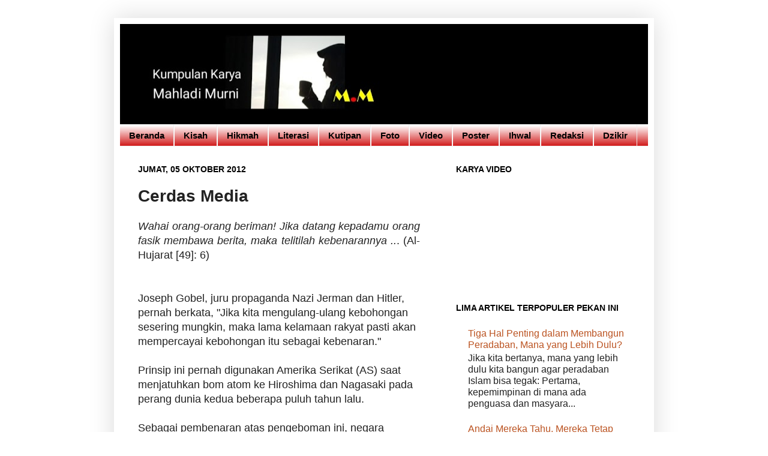

--- FILE ---
content_type: text/html; charset=UTF-8
request_url: https://www.mahladi.com/2012/10/cerdas-media_5222.html
body_size: 15793
content:
<!DOCTYPE html>
<html class='v2' dir='ltr' xmlns='http://www.w3.org/1999/xhtml' xmlns:b='http://www.google.com/2005/gml/b' xmlns:data='http://www.google.com/2005/gml/data' xmlns:expr='http://www.google.com/2005/gml/expr'>
<head>
<link href='https://www.blogger.com/static/v1/widgets/335934321-css_bundle_v2.css' rel='stylesheet' type='text/css'/>
<meta content='IE=EmulateIE7' http-equiv='X-UA-Compatible'/>
<meta content='width=1100' name='viewport'/>
<meta content='text/html; charset=UTF-8' http-equiv='Content-Type'/>
<meta content='blogger' name='generator'/>
<link href='https://www.mahladi.com/favicon.ico' rel='icon' type='image/x-icon'/>
<link href='https://www.mahladi.com/2012/10/cerdas-media_5222.html' rel='canonical'/>
<link rel="alternate" type="application/atom+xml" title="Mewarta dan Menulis - Atom" href="https://www.mahladi.com/feeds/posts/default" />
<link rel="alternate" type="application/rss+xml" title="Mewarta dan Menulis - RSS" href="https://www.mahladi.com/feeds/posts/default?alt=rss" />
<link rel="service.post" type="application/atom+xml" title="Mewarta dan Menulis - Atom" href="https://www.blogger.com/feeds/4205578242779080353/posts/default" />

<link rel="alternate" type="application/atom+xml" title="Mewarta dan Menulis - Atom" href="https://www.mahladi.com/feeds/3352098729896399981/comments/default" />
<!--Can't find substitution for tag [blog.ieCssRetrofitLinks]-->
<meta content='https://www.mahladi.com/2012/10/cerdas-media_5222.html' property='og:url'/>
<meta content='Cerdas Media' property='og:title'/>
<meta content='(Kumpulan karya Mahladi Murni)' property='og:description'/>
<link href='https://blogger.googleusercontent.com/img/b/R29vZ2xl/AVvXsEirPf8VC-QKgc1djbjzaflhwxx24u5VzxCVTAt1LioYFnga9_39TSnhGBavPx8xRf5m8jEVObCGJPcsop352t8UeKumRPsNHHhx8SczTbOolrIAu6LENTNndjSXhbuJ7oCMG0PSIVIuFa6n/s1600/pencil_ktc.gif' rel='shortcut icon'/>
<title>Mewarta dan Menulis: Cerdas Media</title>
<style type='text/css'>@font-face{font-family:'Yanone Kaffeesatz';font-style:normal;font-weight:400;font-display:swap;src:url(//fonts.gstatic.com/s/yanonekaffeesatz/v32/3y9I6aknfjLm_3lMKjiMgmUUYBs04aUXNxt9gW2LIfto9tWZemGKKHD0VTtItvI.woff2)format('woff2');unicode-range:U+0460-052F,U+1C80-1C8A,U+20B4,U+2DE0-2DFF,U+A640-A69F,U+FE2E-FE2F;}@font-face{font-family:'Yanone Kaffeesatz';font-style:normal;font-weight:400;font-display:swap;src:url(//fonts.gstatic.com/s/yanonekaffeesatz/v32/3y9I6aknfjLm_3lMKjiMgmUUYBs04aUXNxt9gW2LIfto9tWZc2GKKHD0VTtItvI.woff2)format('woff2');unicode-range:U+0301,U+0400-045F,U+0490-0491,U+04B0-04B1,U+2116;}@font-face{font-family:'Yanone Kaffeesatz';font-style:normal;font-weight:400;font-display:swap;src:url(//fonts.gstatic.com/s/yanonekaffeesatz/v32/3y9I6aknfjLm_3lMKjiMgmUUYBs04aUXNxt9gW2LIfto9tWZC2GKKHD0VTtItvI.woff2)format('woff2');unicode-range:U+0302-0303,U+0305,U+0307-0308,U+0310,U+0312,U+0315,U+031A,U+0326-0327,U+032C,U+032F-0330,U+0332-0333,U+0338,U+033A,U+0346,U+034D,U+0391-03A1,U+03A3-03A9,U+03B1-03C9,U+03D1,U+03D5-03D6,U+03F0-03F1,U+03F4-03F5,U+2016-2017,U+2034-2038,U+203C,U+2040,U+2043,U+2047,U+2050,U+2057,U+205F,U+2070-2071,U+2074-208E,U+2090-209C,U+20D0-20DC,U+20E1,U+20E5-20EF,U+2100-2112,U+2114-2115,U+2117-2121,U+2123-214F,U+2190,U+2192,U+2194-21AE,U+21B0-21E5,U+21F1-21F2,U+21F4-2211,U+2213-2214,U+2216-22FF,U+2308-230B,U+2310,U+2319,U+231C-2321,U+2336-237A,U+237C,U+2395,U+239B-23B7,U+23D0,U+23DC-23E1,U+2474-2475,U+25AF,U+25B3,U+25B7,U+25BD,U+25C1,U+25CA,U+25CC,U+25FB,U+266D-266F,U+27C0-27FF,U+2900-2AFF,U+2B0E-2B11,U+2B30-2B4C,U+2BFE,U+3030,U+FF5B,U+FF5D,U+1D400-1D7FF,U+1EE00-1EEFF;}@font-face{font-family:'Yanone Kaffeesatz';font-style:normal;font-weight:400;font-display:swap;src:url(//fonts.gstatic.com/s/yanonekaffeesatz/v32/3y9I6aknfjLm_3lMKjiMgmUUYBs04aUXNxt9gW2LIfto9tWZGWGKKHD0VTtItvI.woff2)format('woff2');unicode-range:U+0001-000C,U+000E-001F,U+007F-009F,U+20DD-20E0,U+20E2-20E4,U+2150-218F,U+2190,U+2192,U+2194-2199,U+21AF,U+21E6-21F0,U+21F3,U+2218-2219,U+2299,U+22C4-22C6,U+2300-243F,U+2440-244A,U+2460-24FF,U+25A0-27BF,U+2800-28FF,U+2921-2922,U+2981,U+29BF,U+29EB,U+2B00-2BFF,U+4DC0-4DFF,U+FFF9-FFFB,U+10140-1018E,U+10190-1019C,U+101A0,U+101D0-101FD,U+102E0-102FB,U+10E60-10E7E,U+1D2C0-1D2D3,U+1D2E0-1D37F,U+1F000-1F0FF,U+1F100-1F1AD,U+1F1E6-1F1FF,U+1F30D-1F30F,U+1F315,U+1F31C,U+1F31E,U+1F320-1F32C,U+1F336,U+1F378,U+1F37D,U+1F382,U+1F393-1F39F,U+1F3A7-1F3A8,U+1F3AC-1F3AF,U+1F3C2,U+1F3C4-1F3C6,U+1F3CA-1F3CE,U+1F3D4-1F3E0,U+1F3ED,U+1F3F1-1F3F3,U+1F3F5-1F3F7,U+1F408,U+1F415,U+1F41F,U+1F426,U+1F43F,U+1F441-1F442,U+1F444,U+1F446-1F449,U+1F44C-1F44E,U+1F453,U+1F46A,U+1F47D,U+1F4A3,U+1F4B0,U+1F4B3,U+1F4B9,U+1F4BB,U+1F4BF,U+1F4C8-1F4CB,U+1F4D6,U+1F4DA,U+1F4DF,U+1F4E3-1F4E6,U+1F4EA-1F4ED,U+1F4F7,U+1F4F9-1F4FB,U+1F4FD-1F4FE,U+1F503,U+1F507-1F50B,U+1F50D,U+1F512-1F513,U+1F53E-1F54A,U+1F54F-1F5FA,U+1F610,U+1F650-1F67F,U+1F687,U+1F68D,U+1F691,U+1F694,U+1F698,U+1F6AD,U+1F6B2,U+1F6B9-1F6BA,U+1F6BC,U+1F6C6-1F6CF,U+1F6D3-1F6D7,U+1F6E0-1F6EA,U+1F6F0-1F6F3,U+1F6F7-1F6FC,U+1F700-1F7FF,U+1F800-1F80B,U+1F810-1F847,U+1F850-1F859,U+1F860-1F887,U+1F890-1F8AD,U+1F8B0-1F8BB,U+1F8C0-1F8C1,U+1F900-1F90B,U+1F93B,U+1F946,U+1F984,U+1F996,U+1F9E9,U+1FA00-1FA6F,U+1FA70-1FA7C,U+1FA80-1FA89,U+1FA8F-1FAC6,U+1FACE-1FADC,U+1FADF-1FAE9,U+1FAF0-1FAF8,U+1FB00-1FBFF;}@font-face{font-family:'Yanone Kaffeesatz';font-style:normal;font-weight:400;font-display:swap;src:url(//fonts.gstatic.com/s/yanonekaffeesatz/v32/3y9I6aknfjLm_3lMKjiMgmUUYBs04aUXNxt9gW2LIfto9tWZeGGKKHD0VTtItvI.woff2)format('woff2');unicode-range:U+0102-0103,U+0110-0111,U+0128-0129,U+0168-0169,U+01A0-01A1,U+01AF-01B0,U+0300-0301,U+0303-0304,U+0308-0309,U+0323,U+0329,U+1EA0-1EF9,U+20AB;}@font-face{font-family:'Yanone Kaffeesatz';font-style:normal;font-weight:400;font-display:swap;src:url(//fonts.gstatic.com/s/yanonekaffeesatz/v32/3y9I6aknfjLm_3lMKjiMgmUUYBs04aUXNxt9gW2LIfto9tWZeWGKKHD0VTtItvI.woff2)format('woff2');unicode-range:U+0100-02BA,U+02BD-02C5,U+02C7-02CC,U+02CE-02D7,U+02DD-02FF,U+0304,U+0308,U+0329,U+1D00-1DBF,U+1E00-1E9F,U+1EF2-1EFF,U+2020,U+20A0-20AB,U+20AD-20C0,U+2113,U+2C60-2C7F,U+A720-A7FF;}@font-face{font-family:'Yanone Kaffeesatz';font-style:normal;font-weight:400;font-display:swap;src:url(//fonts.gstatic.com/s/yanonekaffeesatz/v32/3y9I6aknfjLm_3lMKjiMgmUUYBs04aUXNxt9gW2LIfto9tWZd2GKKHD0VTtI.woff2)format('woff2');unicode-range:U+0000-00FF,U+0131,U+0152-0153,U+02BB-02BC,U+02C6,U+02DA,U+02DC,U+0304,U+0308,U+0329,U+2000-206F,U+20AC,U+2122,U+2191,U+2193,U+2212,U+2215,U+FEFF,U+FFFD;}</style>
<style id='page-skin-1' type='text/css'><!--
/*
-----------------------------------------------
Blogger Template Style
Name:     Simple
Designer: Josh Peterson
URL:      www.noaesthetic.com
----------------------------------------------- */
#navbar-iframe {
display: none !important;
}
/* Variable definitions
====================
<Variable name="keycolor" description="Main Color" type="color" default="#66bbdd"/>
<Group description="Page Text" selector="body">
<Variable name="body.font" description="Font" type="font"
default="normal normal 12px Arial, Tahoma, Helvetica, FreeSans, sans-serif"/>
<Variable name="body.text.color" description="Text Color" type="color" default="#222222"/>
</Group>
<Group description="Backgrounds" selector=".body-fauxcolumns-outer">
<Variable name="body.background.color" description="Outer Background" type="color" default="#66bbdd"/>
<Variable name="content.background.color" description="Main Background" type="color" default="#ffffff"/>
<Variable name="header.background.color" description="Header Background" type="color" default="transparent"/>
</Group>
<Group description="Links" selector=".main-outer">
<Variable name="link.color" description="Link Color" type="color" default="#2288bb"/>
<Variable name="link.visited.color" description="Visited Color" type="color" default="#888888"/>
<Variable name="link.hover.color" description="Hover Color" type="color" default="#33aaff"/>
</Group>
<Group description="Blog Title" selector=".header h1">
<Variable name="header.font" description="Font" type="font"
default="normal normal 60px Arial, Tahoma, Helvetica, FreeSans, sans-serif"/>
<Variable name="header.text.color" description="Title Color" type="color" default="#3399bb" />
</Group>
<Group description="Blog Description" selector=".header .description">
<Variable name="description.text.color" description="Description Color" type="color"
default="#777777" />
</Group>
<Group description="Tabs Text" selector=".tabs-inner .widget li a">
<Variable name="tabs.font" description="Font" type="font"
default="normal normal 14px Arial, Tahoma, Helvetica, FreeSans, sans-serif"/>
<Variable name="tabs.text.color" description="Text Color" type="color" default="#999999"/>
<Variable name="tabs.selected.text.color" description="Selected Color" type="color" default="#000000"/>
</Group>
<Group description="Tabs Background" selector=".tabs-outer .PageList">
<Variable name="tabs.background.color" description="Background Color" type="color" default="#f5f5f5"/>
<Variable name="tabs.selected.background.color" description="Selected Color" type="color" default="#eeeeee"/>
</Group>
<Group description="Post Title" selector="h3.post-title, .comments h4">
<Variable name="post.title.font" description="Font" type="font"
default="normal normal 22px Arial, Tahoma, Helvetica, FreeSans, sans-serif"/>
</Group>
<Group description="Date Header" selector=".date-header">
<Variable name="date.header.color" description="Text Color" type="color"
default="#222222"/>
<Variable name="date.header.background.color" description="Background Color" type="color"
default="transparent"/>
</Group>
<Group description="Post Footer" selector=".post-footer">
<Variable name="post.footer.text.color" description="Text Color" type="color" default="#666666"/>
<Variable name="post.footer.background.color" description="Background Color" type="color"
default="#f9f9f9"/>
<Variable name="post.footer.border.color" description="Shadow Color" type="color" default="#eeeeee"/>
</Group>
<Group description="Gadgets" selector="h2">
<Variable name="widget.title.font" description="Title Font" type="font"
default="normal bold 11px Arial, Tahoma, Helvetica, FreeSans, sans-serif"/>
<Variable name="widget.title.text.color" description="Title Color" type="color" default="#000000"/>
<Variable name="widget.alternate.text.color" description="Alternate Color" type="color" default="#999999"/>
</Group>
<Group description="Images" selector=".main-inner">
<Variable name="image.background.color" description="Background Color" type="color" default="#ffffff"/>
<Variable name="image.border.color" description="Border Color" type="color" default="#eeeeee"/>
<Variable name="image.text.color" description="Caption Text Color" type="color" default="#222222"/>
</Group>
<Group description="Accents" selector=".content-inner">
<Variable name="body.rule.color" description="Separator Line Color" type="color" default="#eeeeee"/>
<Variable name="tabs.border.color" description="Tabs Border Color" type="color" default="#ffffff"/>
</Group>
<Variable name="body.background" description="Body Background" type="background"
color="#ffffff" default="$(color) none repeat scroll top left"/>
<Variable name="body.background.override" description="Body Background Override" type="string" default=""/>
<Variable name="body.background.gradient.cap" description="Body Gradient Cap" type="url"
default="url(http://www.blogblog.com/1kt/simple/gradients_light.png)"/>
<Variable name="body.background.gradient.tile" description="Body Gradient Tile" type="url"
default="url(http://www.blogblog.com/1kt/simple/body_gradient_tile_light.png)"/>
<Variable name="content.background.color.selector" description="Content Background Color Selector" type="string" default=".content-inner"/>
<Variable name="content.padding" description="Content Padding" type="length" default="10px"/>
<Variable name="content.padding.horizontal" description="Content Horizontal Padding" type="length" default="10px"/>
<Variable name="content.shadow.spread" description="Content Shadow Spread" type="length" default="40px"/>
<Variable name="content.shadow.spread.webkit" description="Content Shadow Spread (WebKit)" type="length" default="5px"/>
<Variable name="content.shadow.spread.ie" description="Content Shadow Spread (IE)" type="length" default="10px"/>
<Variable name="main.border.width" description="Main Border Width" type="length" default="0"/>
<Variable name="header.background.gradient" description="Header Gradient" type="url" default="none"/>
<Variable name="header.shadow.offset.left" description="Header Shadow Offset Left" type="length" default="-1px"/>
<Variable name="header.shadow.offset.top" description="Header Shadow Offset Top" type="length" default="-1px"/>
<Variable name="header.shadow.spread" description="Header Shadow Spread" type="length" default="1px"/>
<Variable name="header.padding" description="Header Padding" type="length" default="30px"/>
<Variable name="header.border.size" description="Header Border Size" type="length" default="1px"/>
<Variable name="header.bottom.border.size" description="Header Bottom Border Size" type="length" default="1px"/>
<Variable name="header.border.horizontalsize" description="Header Horizontal Border Size" type="length" default="0"/>
<Variable name="description.text.size" description="Description Text Size" type="string" default="140%"/>
<Variable name="tabs.margin.top" description="Tabs Margin Top" type="length" default="0" />
<Variable name="tabs.margin.side" description="Tabs Side Margin" type="length" default="30px" />
<Variable name="tabs.background.gradient" description="Tabs Background Gradient" type="url"
default="url(http://www.blogblog.com/1kt/simple/gradients_light.png)"/>
<Variable name="tabs.border.width" description="Tabs Border Width" type="length" default="1px"/>
<Variable name="tabs.bevel.border.width" description="Tabs Bevel Border Width" type="length" default="1px"/>
<Variable name="date.header.padding" description="Date Header Padding" type="string" default="inherit"/>
<Variable name="date.header.letterspacing" description="Date Header Letter Spacing" type="string" default="inherit"/>
<Variable name="date.header.margin" description="Date Header Margin" type="string" default="inherit"/>
<Variable name="post.margin.bottom" description="Post Bottom Margin" type="length" default="25px"/>
<Variable name="image.border.small.size" description="Image Border Small Size" type="length" default="2px"/>
<Variable name="image.border.large.size" description="Image Border Large Size" type="length" default="5px"/>
<Variable name="page.width.selector" description="Page Width Selector" type="string" default=".region-inner"/>
<Variable name="page.width" description="Page Width" type="string" default="auto"/>
<Variable name="main.section.margin" description="Main Section Margin" type="length" default="15px"/>
<Variable name="main.padding" description="Main Padding" type="length" default="15px"/>
<Variable name="main.padding.top" description="Main Padding Top" type="length" default="30px"/>
<Variable name="main.padding.bottom" description="Main Padding Bottom" type="length" default="30px"/>
<Variable name="paging.background"
color="#ffffff"
description="Background of blog paging area" type="background"
default="transparent none no-repeat scroll top center"/>
<Variable name="footer.bevel" description="Bevel border length of footer" type="length" default="0"/>
<Variable name="mobile.background.overlay" description="Mobile Background Overlay" type="string"
default="transparent none repeat scroll top left"/>
<Variable name="mobile.background.size" description="Mobile Background Size" type="string" default="auto"/>
<Variable name="startSide" description="Side where text starts in blog language" type="automatic" default="left"/>
<Variable name="endSide" description="Side where text ends in blog language" type="automatic" default="right"/>
*/
/* Content
----------------------------------------------- */
body {
font: normal normal 16px Arial, Tahoma, Helvetica, FreeSans, sans-serif;
color: #222222;
background: #ffffff url(//4.bp.blogspot.com/-fARXlRRh-YA/WLP0haU1UjI/AAAAAAAACIg/FC79kN5AO4MolGgd3eBoQhlh2Qc1Lzi0wCK4B/s0/Bacground%2B1.jpg) repeat scroll top left;
padding: 0 40px 40px 40px;
}
html body .region-inner {
min-width: 0;
max-width: 100%;
width: auto;
}
a:link {
text-decoration:none;
color: #bb5321;
}
a:visited {
text-decoration:none;
color: #888888;
}
a:hover {
text-decoration:underline;
color: #ff8632;
}
.body-fauxcolumn-outer .fauxcolumn-inner {
background: transparent none repeat scroll top left;
_background-image: none;
}
.body-fauxcolumn-outer .cap-top {
position: absolute;
z-index: 1;
height: 400px;
width: 100%;
background: #ffffff url(//4.bp.blogspot.com/-fARXlRRh-YA/WLP0haU1UjI/AAAAAAAACIg/FC79kN5AO4MolGgd3eBoQhlh2Qc1Lzi0wCK4B/s0/Bacground%2B1.jpg) repeat scroll top left;
}
.body-fauxcolumn-outer .cap-top .cap-left {
width: 100%;
background: transparent none repeat-x scroll top left;
_background-image: none;
}
.content-outer {
-moz-box-shadow: 0 0 40px rgba(0, 0, 0, .15);
-webkit-box-shadow: 0 0 5px rgba(0, 0, 0, .15);
-goog-ms-box-shadow: 0 0 10px #333333;
box-shadow: 0 0 40px rgba(0, 0, 0, .15);
margin-bottom: 1px;
}
.content-inner {
padding: 10px 10px;
}
.content-inner {
background-color: #ffffff;
}
/* Header
----------------------------------------------- */
.header-outer {
background: rgba(0, 0, 0, 0) none repeat-x scroll 0 -400px;
_background-image: none;
}
.Header h1 {
font: normal normal 8px Yanone Kaffeesatz;
color: #000000;
text-shadow: -1px -1px 1px rgba(0, 0, 0, .2);text-align: left;
}
.Header h1 a {
color: #000000;text-align: left;
}
.Header .description {
font-size: 140%;
color: #777777;text-align: left;
}
.header-inner .Header .titlewrapper {
padding: 22px 30px;
}
.header-inner .Header .descriptionwrapper {
padding: 0 30px;
}
/* Tabs
----------------------------------------------- */
.tabs-inner .section:first-child {
border-top: 1px solid #eeeeee;
}
.tabs-inner .section:first-child ul {
margin-top: -1px;
border-top: 1px solid #eeeeee;
border-left: 0 solid #eeeeee;
border-right: 0 solid #eeeeee;
}
.tabs-inner .widget ul {
background: #cc0000 url(//www.blogblog.com/1kt/simple/gradients_light.png) repeat-x scroll 0 -800px;
_background-image: none;
border-bottom: 1px solid #eeeeee;
margin-top: 0;
margin-left: -30px;
margin-right: -30px;
}
.tabs-inner .widget li a {
display: inline-block;
padding: .6em 1em;
font: normal bold 15px Arial, Tahoma, Helvetica, FreeSans, sans-serif;
color: #000000;
border-left: 1px solid #ffffff;
border-right: 1px solid #eeeeee;
}
.tabs-inner .widget li:first-child a {
border-left: none;
}
.tabs-inner .widget li.selected a, .tabs-inner .widget li a:hover {
color: #000000;
background-color: #eeeeee;
text-decoration: none;
}
/* Columns
----------------------------------------------- */
.main-outer {
border-top: 0 solid #ffffff;
}
.fauxcolumn-left-outer .fauxcolumn-inner {
border-right: 1px solid #ffffff;
}
.fauxcolumn-right-outer .fauxcolumn-inner {
border-left: 1px solid #ffffff;
}
/* Headings
----------------------------------------------- */
h2 {
margin: 0 0 1em 0;
font: normal bold 14px Arial, Tahoma, Helvetica, FreeSans, sans-serif;
color: #000000;
text-transform: uppercase;
}
/* Widgets
----------------------------------------------- */
.widget .zippy {
color: #999999;
text-shadow: 2px 2px 1px rgba(0, 0, 0, .1);
}
.widget .popular-posts ul {
list-style: none;
}
/* Posts
----------------------------------------------- */
.date-header span {
background-color: rgba(0, 0, 0, 0);
color: #000000;
padding: inherit;
letter-spacing: inherit;
margin: inherit;
}
.main-inner {
padding-top: 30px;
padding-bottom: 30px;
}
.main-inner .column-center-inner {
padding: 0 15px;
}
.main-inner .column-center-inner .section {
margin: 0 15px;
}
.post {
margin: 0 0 25px 0;
}
h3.post-title, .comments h4 {
font: normal bold 28px Arial, Tahoma, Helvetica, FreeSans, sans-serif;
margin: .75em 0 0;
}
.post-body {
font-size: 110%;
line-height: 1.4;
position: relative;
}
.post-body img, .post-body .tr-caption-container, .Profile img, .Image img,
.BlogList .item-thumbnail img {
padding: 2px;
background: #ffffff;
border: 1px solid #000000;
-moz-box-shadow: 1px 1px 5px rgba(0, 0, 0, .1);
-webkit-box-shadow: 1px 1px 5px rgba(0, 0, 0, .1);
box-shadow: 1px 1px 5px rgba(0, 0, 0, .1);
}
.post-body img, .post-body .tr-caption-container {
padding: 5px;
}
.post-body .tr-caption-container {
color: #000000;
}
.post-body .tr-caption-container img {
padding: 0;
background: transparent;
border: none;
-moz-box-shadow: 0 0 0 rgba(0, 0, 0, .1);
-webkit-box-shadow: 0 0 0 rgba(0, 0, 0, .1);
box-shadow: 0 0 0 rgba(0, 0, 0, .1);
}
.post-header {
margin: 0 0 1.5em;
line-height: 1.6;
font-size: 90%;
}
.post-footer {
margin: 20px -2px 0;
padding: 5px 10px;
color: #666666;
background-color: #f9f9f9;
border-bottom: 1px solid #eeeeee;
line-height: 1.6;
font-size: 90%;
}
#comments .comment-author {
padding-top: 1.5em;
border-top: 1px solid #ffffff;
background-position: 0 1.5em;
}
#comments .comment-author:first-child {
padding-top: 0;
border-top: none;
}
.avatar-image-container {
margin: .2em 0 0;
}
#comments .avatar-image-container img {
border: 1px solid #000000;
}
/* Accents
---------------------------------------------- */
.section-columns td.columns-cell {
border-left: 1px solid #ffffff;
}
.blog-pager {
background: transparent none no-repeat scroll top center;
}
.blog-pager-older-link, .home-link,
.blog-pager-newer-link {
background-color: #ffffff;
padding: 5px;
}
.footer-outer {
border-top: 0 dashed #bbbbbb;
}
/* Mobile
----------------------------------------------- */
body.mobile  {
background-size: auto;
}
.mobile .body-fauxcolumn-outer {
background: transparent none repeat scroll top left;
}
.mobile .body-fauxcolumn-outer .cap-top {
background-size: 100% auto;
}
.mobile .content-outer {
-webkit-box-shadow: 0 0 3px rgba(0, 0, 0, .15);
box-shadow: 0 0 3px rgba(0, 0, 0, .15);
padding: 0 40px;
}
body.mobile .AdSense {
margin: 0 -40px;
}
.mobile .tabs-inner .widget ul {
margin-left: 0;
margin-right: 0;
}
.mobile .post {
margin: 0;
}
.mobile .main-inner .column-center-inner .section {
margin: 0;
}
.mobile .date-header span {
padding: 0.1em 10px;
margin: 0 -10px;
}
.mobile h3.post-title {
margin: 0;
}
.mobile .blog-pager {
background: transparent none no-repeat scroll top center;
}
.mobile .footer-outer {
border-top: none;
}
.mobile .main-inner, .mobile .footer-inner {
background-color: #ffffff;
}
.mobile-index-contents {
color: #222222;
}
.mobile-link-button {
background-color: #bb5321;
}
.mobile-link-button a:link, .mobile-link-button a:visited {
color: #ffffff;
}
.mobile .tabs-inner .section:first-child {
border-top: none;
}
.mobile .tabs-inner .PageList .widget-content {
background-color: #eeeeee;
color: #000000;
border-top: 1px solid #eeeeee;
border-bottom: 1px solid #eeeeee;
}
.mobile .tabs-inner .PageList .widget-content .pagelist-arrow {
border-left: 1px solid #eeeeee;
}

--></style>
<style id='template-skin-1' type='text/css'><!--
body {
min-width: 900px;
}
.content-outer, .content-fauxcolumn-outer, .region-inner {
min-width: 900px;
max-width: 900px;
_width: 900px;
}
.main-inner .columns {
padding-left: 0px;
padding-right: 350px;
}
.main-inner .fauxcolumn-center-outer {
left: 0px;
right: 350px;
/* IE6 does not respect left and right together */
_width: expression(this.parentNode.offsetWidth -
parseInt("0px") -
parseInt("350px") + 'px');
}
.main-inner .fauxcolumn-left-outer {
width: 0px;
}
.main-inner .fauxcolumn-right-outer {
width: 350px;
}
.main-inner .column-left-outer {
width: 0px;
right: 100%;
margin-left: -0px;
}
.main-inner .column-right-outer {
width: 350px;
margin-right: -350px;
}
#layout {
min-width: 0;
}
#layout .content-outer {
min-width: 0;
width: 800px;
}
#layout .region-inner {
min-width: 0;
width: auto;
}
--></style>
<link href='https://www.blogger.com/dyn-css/authorization.css?targetBlogID=4205578242779080353&amp;zx=d86b2049-13fc-40d2-a39b-066e89471ee4' media='none' onload='if(media!=&#39;all&#39;)media=&#39;all&#39;' rel='stylesheet'/><noscript><link href='https://www.blogger.com/dyn-css/authorization.css?targetBlogID=4205578242779080353&amp;zx=d86b2049-13fc-40d2-a39b-066e89471ee4' rel='stylesheet'/></noscript>
<meta name='google-adsense-platform-account' content='ca-host-pub-1556223355139109'/>
<meta name='google-adsense-platform-domain' content='blogspot.com'/>

</head>
<body class='loading'>
<div class='navbar section' id='navbar'><div class='widget Navbar' data-version='1' id='Navbar1'><script type="text/javascript">
    function setAttributeOnload(object, attribute, val) {
      if(window.addEventListener) {
        window.addEventListener('load',
          function(){ object[attribute] = val; }, false);
      } else {
        window.attachEvent('onload', function(){ object[attribute] = val; });
      }
    }
  </script>
<div id="navbar-iframe-container"></div>
<script type="text/javascript" src="https://apis.google.com/js/platform.js"></script>
<script type="text/javascript">
      gapi.load("gapi.iframes:gapi.iframes.style.bubble", function() {
        if (gapi.iframes && gapi.iframes.getContext) {
          gapi.iframes.getContext().openChild({
              url: 'https://www.blogger.com/navbar/4205578242779080353?po\x3d3352098729896399981\x26origin\x3dhttps://www.mahladi.com',
              where: document.getElementById("navbar-iframe-container"),
              id: "navbar-iframe"
          });
        }
      });
    </script><script type="text/javascript">
(function() {
var script = document.createElement('script');
script.type = 'text/javascript';
script.src = '//pagead2.googlesyndication.com/pagead/js/google_top_exp.js';
var head = document.getElementsByTagName('head')[0];
if (head) {
head.appendChild(script);
}})();
</script>
</div></div>
<div class='body-fauxcolumns'>
<div class='fauxcolumn-outer body-fauxcolumn-outer'>
<div class='cap-top'>
<div class='cap-left'></div>
<div class='cap-right'></div>
</div>
<div class='fauxborder-left'>
<div class='fauxborder-right'></div>
<div class='fauxcolumn-inner'>
</div>
</div>
<div class='cap-bottom'>
<div class='cap-left'></div>
<div class='cap-right'></div>
</div>
</div>
</div>
<div class='content'>
<div class='content-fauxcolumns'>
<div class='fauxcolumn-outer content-fauxcolumn-outer'>
<div class='cap-top'>
<div class='cap-left'></div>
<div class='cap-right'></div>
</div>
<div class='fauxborder-left'>
<div class='fauxborder-right'></div>
<div class='fauxcolumn-inner'>
</div>
</div>
<div class='cap-bottom'>
<div class='cap-left'></div>
<div class='cap-right'></div>
</div>
</div>
</div>
<div class='content-outer'>
<div class='content-cap-top cap-top'>
<div class='cap-left'></div>
<div class='cap-right'></div>
</div>
<div class='fauxborder-left content-fauxborder-left'>
<div class='fauxborder-right content-fauxborder-right'></div>
<div class='content-inner'>
<header>
<div class='header-outer'>
<div class='header-cap-top cap-top'>
<div class='cap-left'></div>
<div class='cap-right'></div>
</div>
<div class='fauxborder-left header-fauxborder-left'>
<div class='fauxborder-right header-fauxborder-right'></div>
<div class='region-inner header-inner'>
<div class='header section' id='header'><div class='widget Header' data-version='1' id='Header1'>
<div id='header-inner'>
<a href='https://www.mahladi.com/' style='display: block'>
<img alt='Mewarta dan Menulis' height='167px; ' id='Header1_headerimg' src='https://blogger.googleusercontent.com/img/a/AVvXsEjRn9qBuGE2Kksm477A35Rsh9EYxuWnfkGRqLgyffchRBYN0MphZj3hOFLD2p82cKPUjLwf-_s0b_TzyenYvUynS2AHK0czvB9j_XCnxuhql1W83tP6D7W6hrtPiBah1N_8qC4XVMJcDT2jAzDBc_7KJUAu088bjtzVoFUVAyb4Oe7HpFdttv7SsIfpHrOq=s880' style='display: block' width='880px; '/>
</a>
</div>
</div></div>
</div>
</div>
<div class='header-cap-bottom cap-bottom'>
<div class='cap-left'></div>
<div class='cap-right'></div>
</div>
</div>
</header>
<div class='tabs-outer'>
<div class='tabs-cap-top cap-top'>
<div class='cap-left'></div>
<div class='cap-right'></div>
</div>
<div class='fauxborder-left tabs-fauxborder-left'>
<div class='fauxborder-right tabs-fauxborder-right'></div>
<div class='region-inner tabs-inner'>
<div class='tabs section' id='crosscol'><div class='widget PageList' data-version='1' id='PageList1'>
<h2>Laman</h2>
<div class='widget-content'>
<ul>
<li>
<a href='https://www.mahladi.com/'>Beranda</a>
</li>
<li>
<a href='http://www.mahladi.com/search/label/Kisah'>Kisah</a>
</li>
<li>
<a href='http://www.mahladi.com/search/label/Hikmah'>Hikmah</a>
</li>
<li>
<a href='http://www.mahladi.com/search/label/Literasi'>Literasi</a>
</li>
<li>
<a href='http://www.mahladi.com/search/label/kutipan'>Kutipan</a>
</li>
<li>
<a href='http://www.mahladi.com/search/label/foto'>Foto</a>
</li>
<li>
<a href='http://www.mahladi.com/search/label/video'>Video</a>
</li>
<li>
<a href='http://www.mahladi.com/search/label/poster'>Poster</a>
</li>
<li>
<a href='https://www.ihwal.net/p/blog-page.html'>Ihwal</a>
</li>
<li>
<a href='http://www.mahladi.com/p/about-me.html'>Redaksi</a>
</li>
<li>
<a href='https://www.mahladi.com/p/tawajuhat.html'>Dzikir</a>
</li>
</ul>
<div class='clear'></div>
</div>
</div></div>
<div class='tabs no-items section' id='crosscol-overflow'></div>
</div>
</div>
<div class='tabs-cap-bottom cap-bottom'>
<div class='cap-left'></div>
<div class='cap-right'></div>
</div>
</div>
<div class='main-outer'>
<div class='main-cap-top cap-top'>
<div class='cap-left'></div>
<div class='cap-right'></div>
</div>
<div class='fauxborder-left main-fauxborder-left'>
<div class='fauxborder-right main-fauxborder-right'></div>
<div class='region-inner main-inner'>
<div class='columns fauxcolumns'>
<div class='fauxcolumn-outer fauxcolumn-center-outer'>
<div class='cap-top'>
<div class='cap-left'></div>
<div class='cap-right'></div>
</div>
<div class='fauxborder-left'>
<div class='fauxborder-right'></div>
<div class='fauxcolumn-inner'>
</div>
</div>
<div class='cap-bottom'>
<div class='cap-left'></div>
<div class='cap-right'></div>
</div>
</div>
<div class='fauxcolumn-outer fauxcolumn-left-outer'>
<div class='cap-top'>
<div class='cap-left'></div>
<div class='cap-right'></div>
</div>
<div class='fauxborder-left'>
<div class='fauxborder-right'></div>
<div class='fauxcolumn-inner'>
</div>
</div>
<div class='cap-bottom'>
<div class='cap-left'></div>
<div class='cap-right'></div>
</div>
</div>
<div class='fauxcolumn-outer fauxcolumn-right-outer'>
<div class='cap-top'>
<div class='cap-left'></div>
<div class='cap-right'></div>
</div>
<div class='fauxborder-left'>
<div class='fauxborder-right'></div>
<div class='fauxcolumn-inner'>
</div>
</div>
<div class='cap-bottom'>
<div class='cap-left'></div>
<div class='cap-right'></div>
</div>
</div>
<!-- corrects IE6 width calculation -->
<div class='columns-inner'>
<div class='column-center-outer'>
<div class='column-center-inner'>
<div class='main section' id='main'><div class='widget Blog' data-version='1' id='Blog1'>
<div class='blog-posts hfeed'>

          <div class="date-outer">
        
<h2 class='date-header'><span>Jumat, 05 Oktober 2012</span></h2>

          <div class="date-posts">
        
<div class='post-outer'>
<div class='post hentry'>
<a name='3352098729896399981'></a>
<h3 class='post-title entry-title'>
Cerdas Media
</h3>
<div class='post-header'>
<div class='post-header-line-1'></div>
</div>
<div class='post-body entry-content' id='post-body-3352098729896399981'>
<style>.fullpost{display:inline;}</style>
<p><div style="text-align: justify;">
<i>Wahai orang-orang beriman! Jika datang kepadamu orang fasik membawa berita, maka telitilah kebenarannya ..</i>. (Al-Hujarat [49]: 6)
<br />
<a name="more"></a><br />
<br />
<div style="text-align: left;">
Joseph Gobel, juru propaganda Nazi Jerman dan Hitler, pernah berkata, "Jika kita mengulang-ulang kebohongan sesering mungkin, maka lama kelamaan rakyat pasti akan mempercayai kebohongan itu sebagai kebenaran."<br /><br />Prinsip ini pernah digunakan Amerika Serikat (AS) saat menjatuhkan bom atom ke Hiroshima dan Nagasaki pada perang dunia kedua beberapa puluh tahun lalu. <br /><br />Sebagai pembenaran atas pengeboman ini, negara Paman Sam tersebut sebelumnya membuat skenario memancing Jepang agar mau menggempur Pearl Harbor pada 1941. <br /><br />Pancingan kena. Jepang tak sadar kalau mereka masuk dalam skenario yang dibuat AS. Gempuran Jepang justru menyebabkan dunia membenarkan tindakan AS membumihanguskan Hiroshima dan Nagasaki.<br /><br />Skenario ini pula yang diduga kuat dilakukan oleh AS saat tragedi WTC&nbsp; sekitar 11 tahun silam. Akibat peledakan ini dunia merasa perlu bekerja sama memberangus aksi terorisme di mana pun berada.<br /><br />Anehnya, program ini amat memojokkan umat Islam dengan syariatnya, termasuk di Indonesia. Para pejuang syariat diidentikkan dengan kaum radikal yang amat berbahaya. <br /><br />Propaganda ini lama kelamaan membuat masyarakat lebih takut kepada pria berjenggot dan bercelana cingkrang ketimbang pria bertato. Lebih menaruh curiga kepada pria yang rajin shalat dhuha ketimbang rajin nongkrong di perempatan jalan. <br /><br />Ini semua buah dari sebuah skenario yang didesain amat rapi. Skenario ini tentu saja melibatkan media massa. Tanpa media, skenario ini tak akan &#8221;ditonton&#8221; oleh masyarakat. Survei yang dilakukan BBC dan Reuters pada tahun 2006 di 10 negara, termasuk Indonesia, menunjukkan media lebih dipercaya dari pada pemerintah. <br /><br />Ini fakta bahwa peran media amat besar dalam membangun opini masyarakat. Apalagi bila media dan pemerintah saling mendukung untuk membangun opini tersebut. Opini yang dibangun akan jauh lebih kuat. <br /><br />Karena itulah masyarakat harus cerdas menelaah informasi yang disajikan oleh media. Masyarakat harus &#8221;cerdas media.&#8221; Bagaimana caranya?&nbsp; <br /><br />Manakala ada orang fasik membawa berita, kata Allah SWT dalam al-Qur`an surat al-Hujarat [49] ayat 6, janganlah langsung dipercaya. Lakukan klarifikasi terlebih dahulu. Inilah cerdas media.<br /><br />Siapa orang fasik itu? Para ulama menafsirkan, orang-orang fasik adalah orang-orang kafir, munafik, dan mereka yang gemar melakukan dosa-dosa besar.<br /><br />Dalam konteks media massa, sifat fasik ini bisa disematkan pada dua hal. Pertama, kepada narasumber yang diwawancarai oleh media tersebut. Kedua, kepada media yang menyebarkan berita itu sendiri. <br /><br />Kepada merekalah kita harus berhati-hati. Informasi yang disampaikan mereka jangan ditelan mentah-mentah. Selalu ada misi di balik berita yang mereka sebarkan.<br /><br /><i>Wallahu a&#8217;lam</i>.</div>
<br />
<i>(Dipublikasikan oleh Majalah Suara Hidayatullah edisi Oktober 2012)</i></div>
</p>
<div style='clear: both;'></div>
</div>
<div class='post-footer'>
<div class='post-footer-line post-footer-line-1'><span class='post-author vcard'>
</span>
<span class='post-timestamp'>
</span>
<span class='post-comment-link'>
</span>
<span class='post-icons'>
<span class='item-action'>
<a href='https://www.blogger.com/email-post/4205578242779080353/3352098729896399981' title='Posting Email'>
<img alt="" class="icon-action" height="13" src="//img1.blogblog.com/img/icon18_email.gif" width="18">
</a>
</span>
</span>
<div class='post-share-buttons goog-inline-block'>
<a class='goog-inline-block share-button sb-email' href='https://www.blogger.com/share-post.g?blogID=4205578242779080353&postID=3352098729896399981&target=email' target='_blank' title='Kirimkan Ini lewat Email'><span class='share-button-link-text'>Kirimkan Ini lewat Email</span></a><a class='goog-inline-block share-button sb-blog' href='https://www.blogger.com/share-post.g?blogID=4205578242779080353&postID=3352098729896399981&target=blog' onclick='window.open(this.href, "_blank", "height=270,width=475"); return false;' target='_blank' title='BlogThis!'><span class='share-button-link-text'>BlogThis!</span></a><a class='goog-inline-block share-button sb-twitter' href='https://www.blogger.com/share-post.g?blogID=4205578242779080353&postID=3352098729896399981&target=twitter' target='_blank' title='Bagikan ke X'><span class='share-button-link-text'>Bagikan ke X</span></a><a class='goog-inline-block share-button sb-facebook' href='https://www.blogger.com/share-post.g?blogID=4205578242779080353&postID=3352098729896399981&target=facebook' onclick='window.open(this.href, "_blank", "height=430,width=640"); return false;' target='_blank' title='Berbagi ke Facebook'><span class='share-button-link-text'>Berbagi ke Facebook</span></a>
</div>
</div>
<div class='post-footer-line post-footer-line-2'><span class='post-labels'>
Labels:
<a href='https://www.mahladi.com/search/label/Hikmah' rel='tag'>Hikmah</a>
</span>
</div>
<div class='post-footer-line post-footer-line-3'><span class='post-location'>
</span>
</div>
</div>
</div>
<div class='comments' id='comments'>
<a name='comments'></a>
<h4>Tidak ada komentar:</h4>
<div id='Blog1_comments-block-wrapper'>
<dl class='avatar-comment-indent' id='comments-block'>
</dl>
</div>
<p class='comment-footer'>
<div class='comment-form'>
<a name='comment-form'></a>
<h4 id='comment-post-message'>Posting Komentar</h4>
<p>Silahkan berikan komentar yang bermanfaat</p>
<a href='https://www.blogger.com/comment/frame/4205578242779080353?po=3352098729896399981&hl=id&saa=85391&origin=https://www.mahladi.com' id='comment-editor-src'></a>
<iframe allowtransparency='true' class='blogger-iframe-colorize blogger-comment-from-post' frameborder='0' height='410px' id='comment-editor' name='comment-editor' src='' width='100%'></iframe>
<script src='https://www.blogger.com/static/v1/jsbin/2830521187-comment_from_post_iframe.js' type='text/javascript'></script>
<script type='text/javascript'>
      BLOG_CMT_createIframe('https://www.blogger.com/rpc_relay.html');
    </script>
</div>
</p>
</div>
</div>

        </div></div>
      
</div>
<div class='blog-pager' id='blog-pager'>
<span id='blog-pager-newer-link'>
<a class='blog-pager-newer-link' href='https://www.mahladi.com/2012/10/mari-bersiap-sambut-akherat.html' id='Blog1_blog-pager-newer-link' title='Posting Lebih Baru'>Posting Lebih Baru</a>
</span>
<span id='blog-pager-older-link'>
<a class='blog-pager-older-link' href='https://www.mahladi.com/2012/09/ikutlah-jejak-para-penuntun-kebenaran.html' id='Blog1_blog-pager-older-link' title='Posting Lama'>Posting Lama</a>
</span>
<a class='home-link' href='https://www.mahladi.com/'>Beranda</a>
</div>
<div class='clear'></div>
<div class='post-feeds'>
<div class='feed-links'>
Langganan:
<a class='feed-link' href='https://www.mahladi.com/feeds/3352098729896399981/comments/default' target='_blank' type='application/atom+xml'>Posting Komentar (Atom)</a>
</div>
</div>
</div></div>
</div>
</div>
<div class='column-left-outer'>
<div class='column-left-inner'>
<aside>
</aside>
</div>
</div>
<div class='column-right-outer'>
<div class='column-right-inner'>
<aside>
<div class='sidebar section' id='sidebar-right-1'><div class='widget HTML' data-version='1' id='HTML2'>
<h2 class='title'>KARYA VIDEO</h2>
<div class='widget-content'>
<iframe width="295" height="165" src="https://www.youtube.com/embed/videoseries?si=L1hl5o1CfOz53m82&amp;list=PLZ49v3fzCFc3eF9K8NnrR5oeOeLjKg7s8" title="YouTube video player" frameborder="0" allow="accelerometer; autoplay; clipboard-write; encrypted-media; gyroscope; picture-in-picture; web-share" referrerpolicy="strict-origin-when-cross-origin" allowfullscreen></iframe>
</div>
<div class='clear'></div>
</div><div class='widget PopularPosts' data-version='1' id='PopularPosts1'>
<h2>Lima Artikel Terpopuler Pekan Ini</h2>
<div class='widget-content popular-posts'>
<ul>
<li>
<div class='item-title'><a href='https://www.mahladi.com/2025/12/tiga-hal-penting-dalam-membangun.html'>Tiga Hal Penting dalam Membangun Peradaban, Mana yang Lebih Dulu?</a></div>
<div class='item-snippet'>Jika kita bertanya, mana yang lebih dulu kita bangun agar peradaban Islam bisa tegak: Pertama, kepemimpinan di mana ada penguasa dan masyara...</div>
</li>
<li>
<div class='item-title'><a href='https://www.mahladi.com/2025/12/benci-tapi-mau.html'>Andai Mereka Tahu, Mereka Tetap Tak Mau</a></div>
<div class='item-snippet'>Mari kita bayangkan ketika ada seseorang membawa sesuatu yang baru kepada kita dan mengajak kita untuk memilikinya. Namun, kita ragu-ragu un...</div>
</li>
<li>
<div class='item-title'><a href='https://www.mahladi.com/2025/12/mari-mencontoh-burung.html'>Mari Mencontoh Burung</a></div>
<div class='item-snippet'>Jangan sepelekan burung. Hewan ini pernah disebut oleh Allah Ta&#39;ala  dalam al-Qur&#39;an untuk mengingatkan manusia bahwa Dia Maha Besar...</div>
</li>
<li>
<div class='item-title'><a href='https://www.mahladi.com/2025/11/bermain-main-dengan-keraguan.html'>Bermain-main dengan Keragu-raguan</a></div>
<div class='item-snippet'>Biasanya, orang yang ragu-ragu terhadap suatu hal akan berupaya keras keluar dari keragu-raguan tersebut agar tak lagi diombang-ambingkan ol...</div>
</li>
<li>
<div class='item-title'><a href='https://www.mahladi.com/2025/12/peradaban-dalam-beragam-istilah.html'>Peradaban dalam Beragam Istilah</a></div>
<div class='item-snippet'>Dalam Bahasa Arab, PERADABAN memiliki beberapa padanan. Yang paling kerap digunakan ada tiga, yakni ḥaḍārah, &#8216;umrān, dan tamaddun. Ketiganya...</div>
</li>
</ul>
<div class='clear'></div>
</div>
</div><div class='widget Image' data-version='1' id='Image1'>
<h2>POSTER PILIHAN</h2>
<div class='widget-content'>
<img alt='POSTER PILIHAN' height='218' id='Image1_img' src='https://blogger.googleusercontent.com/img/a/AVvXsEiOp53X-m7FQTM1Ck5ZoJPBYncxSysbNauBOnI78r3M-32-9wsFAp4Y6S40U_LtHyCvWSx8GxZqJGxvxwVRSd8jLvK_Gr2uzBdRdaC2OYEJwcU96oGrOv60wWVpTR3Qf0ncIKESDK_hBLdSHZG8JUG5DlBN_jvtoXl7ojDVZCVIRY0zM6YA_UfO9KrTew=s290' width='290'/>
<br/>
</div>
<div class='clear'></div>
</div><div class='widget BlogSearch' data-version='1' id='BlogSearch2'>
<h2 class='title'>CARI INFORMASI DI BLOG INI</h2>
<div class='widget-content'>
<div id='BlogSearch2_form'>
<form action='https://www.mahladi.com/search' class='gsc-search-box' target='_top'>
<table cellpadding='0' cellspacing='0' class='gsc-search-box'>
<tbody>
<tr>
<td class='gsc-input'>
<input autocomplete='off' class='gsc-input' name='q' size='10' title='search' type='text' value=''/>
</td>
<td class='gsc-search-button'>
<input class='gsc-search-button' title='search' type='submit' value='Telusuri'/>
</td>
</tr>
</tbody>
</table>
</form>
</div>
</div>
<div class='clear'></div>
</div><div class='widget Image' data-version='1' id='Image5'>
<h2><b>GAMBAR BERCERITA</b></h2>
<div class='widget-content'>
<img alt='<b>GAMBAR BERCERITA</b>' height='218' id='Image5_img' src='https://blogger.googleusercontent.com/img/b/R29vZ2xl/AVvXsEhSbkbsxp6O51Lf1OaOTxQ0WhBA2_OYmNCdUTH0LW7bWYFiew25zxm_6ZyIdgGP1Zwo-1TJpEaSW7_FGLWP25O9-l5Da9ZATYUMU2ANP3ogJIH4MKmSFI0yoZlpdfqN55LqWIOi5Vjo0XQ/s290/IMG-20211206-WA0001.jpg' width='290'/>
<br/>
<span class='caption'>Jalan yang lurus</span>
</div>
<div class='clear'></div>
</div><div class='widget Image' data-version='1' id='Image4'>
<div class='widget-content'>
<img alt='' height='204' id='Image4_img' src='https://blogger.googleusercontent.com/img/b/R29vZ2xl/AVvXsEjxX2xsj0-LDAM3AX3xvooYUuxuvYgK6j-ymU_D-ze8OiqYqGuvjg_x8ItLkHUx8JrHQxgr7VbaiO6iuMWvzrnpocggmO7Kfpwv8ael4RSiv66GTpOpWzfRFXqWoO4xWGu0Eb5F2-czm6k/s290/IMG-20211206-WA0004.jpg' width='290'/>
<br/>
<span class='caption'>Pendap, maka paling enak yang digemari masyarakat Bengkulu</span>
</div>
<div class='clear'></div>
</div><div class='widget Image' data-version='1' id='Image2'>
<div class='widget-content'>
<img alt='' height='181' id='Image2_img' src='https://blogger.googleusercontent.com/img/b/R29vZ2xl/AVvXsEiNQDDRQxttsfKrWOYq1VfFBVQMy9iAgvuyd1nRSvImicUkz4_13VNMY9Zy6SP5Rnl-uaq-Xi3-Cy3jz2Tnby278tjjXVxBxpXXF-aPTvTZ8_ln_1uuSVKAVvhegVd8Pxv9IvPRecOYjdk/s290/IMG-20210706-WA0002.jpg' width='290'/>
<br/>
<span class='caption'>Seringkali kita tak sadar ada keindahan di sekitar kita. Kita baru tahu itu indah setelah dijepret.</span>
</div>
<div class='clear'></div>
</div><div class='widget Feed' data-version='1' id='Feed1'>
<h2>Artikel www.ihwal.net</h2>
<div class='widget-content' id='Feed1_feedItemListDisplay'>
<span style='filter: alpha(25); opacity: 0.25;'>
<a href='http://www.ihwal.net/feeds/posts/default'>Memuat...</a>
</span>
</div>
<div class='clear'></div>
</div></div>
<table border='0' cellpadding='0' cellspacing='0' class='section-columns columns-2'>
<tbody>
<tr>
<td class='first columns-cell'>
<div class='sidebar section' id='sidebar-right-2-1'><div class='widget BlogArchive' data-version='1' id='BlogArchive1'>
<h2>Arsip</h2>
<div class='widget-content'>
<div id='ArchiveList'>
<div id='BlogArchive1_ArchiveList'>
<select id='BlogArchive1_ArchiveMenu'>
<option value=''>Arsip</option>
<option value='https://www.mahladi.com/2011/01/'>Januari 2011 (1)</option>
<option value='https://www.mahladi.com/2011/02/'>Februari 2011 (2)</option>
<option value='https://www.mahladi.com/2011/03/'>Maret 2011 (2)</option>
<option value='https://www.mahladi.com/2011/04/'>April 2011 (2)</option>
<option value='https://www.mahladi.com/2011/05/'>Mei 2011 (2)</option>
<option value='https://www.mahladi.com/2011/06/'>Juni 2011 (2)</option>
<option value='https://www.mahladi.com/2011/07/'>Juli 2011 (2)</option>
<option value='https://www.mahladi.com/2011/08/'>Agustus 2011 (5)</option>
<option value='https://www.mahladi.com/2011/09/'>September 2011 (6)</option>
<option value='https://www.mahladi.com/2011/10/'>Oktober 2011 (3)</option>
<option value='https://www.mahladi.com/2011/11/'>November 2011 (2)</option>
<option value='https://www.mahladi.com/2011/12/'>Desember 2011 (4)</option>
<option value='https://www.mahladi.com/2012/01/'>Januari 2012 (3)</option>
<option value='https://www.mahladi.com/2012/02/'>Februari 2012 (2)</option>
<option value='https://www.mahladi.com/2012/03/'>Maret 2012 (4)</option>
<option value='https://www.mahladi.com/2012/04/'>April 2012 (2)</option>
<option value='https://www.mahladi.com/2012/05/'>Mei 2012 (3)</option>
<option value='https://www.mahladi.com/2012/06/'>Juni 2012 (5)</option>
<option value='https://www.mahladi.com/2012/07/'>Juli 2012 (3)</option>
<option value='https://www.mahladi.com/2012/08/'>Agustus 2012 (6)</option>
<option value='https://www.mahladi.com/2012/09/'>September 2012 (4)</option>
<option value='https://www.mahladi.com/2012/10/'>Oktober 2012 (3)</option>
<option value='https://www.mahladi.com/2012/11/'>November 2012 (4)</option>
<option value='https://www.mahladi.com/2012/12/'>Desember 2012 (1)</option>
<option value='https://www.mahladi.com/2013/01/'>Januari 2013 (2)</option>
<option value='https://www.mahladi.com/2013/02/'>Februari 2013 (2)</option>
<option value='https://www.mahladi.com/2013/03/'>Maret 2013 (5)</option>
<option value='https://www.mahladi.com/2013/04/'>April 2013 (3)</option>
<option value='https://www.mahladi.com/2013/05/'>Mei 2013 (3)</option>
<option value='https://www.mahladi.com/2013/06/'>Juni 2013 (3)</option>
<option value='https://www.mahladi.com/2013/07/'>Juli 2013 (2)</option>
<option value='https://www.mahladi.com/2013/08/'>Agustus 2013 (5)</option>
<option value='https://www.mahladi.com/2013/09/'>September 2013 (3)</option>
<option value='https://www.mahladi.com/2013/10/'>Oktober 2013 (2)</option>
<option value='https://www.mahladi.com/2013/11/'>November 2013 (2)</option>
<option value='https://www.mahladi.com/2013/12/'>Desember 2013 (2)</option>
<option value='https://www.mahladi.com/2014/01/'>Januari 2014 (5)</option>
<option value='https://www.mahladi.com/2014/02/'>Februari 2014 (4)</option>
<option value='https://www.mahladi.com/2014/03/'>Maret 2014 (5)</option>
<option value='https://www.mahladi.com/2014/04/'>April 2014 (7)</option>
<option value='https://www.mahladi.com/2014/05/'>Mei 2014 (6)</option>
<option value='https://www.mahladi.com/2014/06/'>Juni 2014 (6)</option>
<option value='https://www.mahladi.com/2014/07/'>Juli 2014 (6)</option>
<option value='https://www.mahladi.com/2014/08/'>Agustus 2014 (5)</option>
<option value='https://www.mahladi.com/2014/09/'>September 2014 (6)</option>
<option value='https://www.mahladi.com/2014/10/'>Oktober 2014 (5)</option>
<option value='https://www.mahladi.com/2014/11/'>November 2014 (5)</option>
<option value='https://www.mahladi.com/2014/12/'>Desember 2014 (6)</option>
<option value='https://www.mahladi.com/2015/01/'>Januari 2015 (6)</option>
<option value='https://www.mahladi.com/2015/02/'>Februari 2015 (6)</option>
<option value='https://www.mahladi.com/2015/03/'>Maret 2015 (7)</option>
<option value='https://www.mahladi.com/2015/04/'>April 2015 (5)</option>
<option value='https://www.mahladi.com/2015/05/'>Mei 2015 (7)</option>
<option value='https://www.mahladi.com/2015/06/'>Juni 2015 (8)</option>
<option value='https://www.mahladi.com/2015/07/'>Juli 2015 (5)</option>
<option value='https://www.mahladi.com/2015/08/'>Agustus 2015 (4)</option>
<option value='https://www.mahladi.com/2015/09/'>September 2015 (5)</option>
<option value='https://www.mahladi.com/2015/10/'>Oktober 2015 (3)</option>
<option value='https://www.mahladi.com/2015/11/'>November 2015 (6)</option>
<option value='https://www.mahladi.com/2015/12/'>Desember 2015 (5)</option>
<option value='https://www.mahladi.com/2016/01/'>Januari 2016 (7)</option>
<option value='https://www.mahladi.com/2016/02/'>Februari 2016 (7)</option>
<option value='https://www.mahladi.com/2016/03/'>Maret 2016 (8)</option>
<option value='https://www.mahladi.com/2016/04/'>April 2016 (7)</option>
<option value='https://www.mahladi.com/2016/05/'>Mei 2016 (7)</option>
<option value='https://www.mahladi.com/2016/06/'>Juni 2016 (7)</option>
<option value='https://www.mahladi.com/2016/07/'>Juli 2016 (9)</option>
<option value='https://www.mahladi.com/2016/08/'>Agustus 2016 (8)</option>
<option value='https://www.mahladi.com/2016/09/'>September 2016 (6)</option>
<option value='https://www.mahladi.com/2016/10/'>Oktober 2016 (9)</option>
<option value='https://www.mahladi.com/2016/11/'>November 2016 (7)</option>
<option value='https://www.mahladi.com/2016/12/'>Desember 2016 (10)</option>
<option value='https://www.mahladi.com/2017/01/'>Januari 2017 (6)</option>
<option value='https://www.mahladi.com/2017/02/'>Februari 2017 (9)</option>
<option value='https://www.mahladi.com/2017/03/'>Maret 2017 (6)</option>
<option value='https://www.mahladi.com/2017/04/'>April 2017 (7)</option>
<option value='https://www.mahladi.com/2017/05/'>Mei 2017 (5)</option>
<option value='https://www.mahladi.com/2017/06/'>Juni 2017 (5)</option>
<option value='https://www.mahladi.com/2017/07/'>Juli 2017 (2)</option>
<option value='https://www.mahladi.com/2017/08/'>Agustus 2017 (3)</option>
<option value='https://www.mahladi.com/2017/09/'>September 2017 (3)</option>
<option value='https://www.mahladi.com/2017/10/'>Oktober 2017 (10)</option>
<option value='https://www.mahladi.com/2017/11/'>November 2017 (4)</option>
<option value='https://www.mahladi.com/2017/12/'>Desember 2017 (5)</option>
<option value='https://www.mahladi.com/2018/01/'>Januari 2018 (4)</option>
<option value='https://www.mahladi.com/2018/02/'>Februari 2018 (7)</option>
<option value='https://www.mahladi.com/2018/03/'>Maret 2018 (3)</option>
<option value='https://www.mahladi.com/2018/04/'>April 2018 (1)</option>
<option value='https://www.mahladi.com/2018/05/'>Mei 2018 (7)</option>
<option value='https://www.mahladi.com/2018/06/'>Juni 2018 (4)</option>
<option value='https://www.mahladi.com/2018/07/'>Juli 2018 (3)</option>
<option value='https://www.mahladi.com/2018/08/'>Agustus 2018 (5)</option>
<option value='https://www.mahladi.com/2018/09/'>September 2018 (9)</option>
<option value='https://www.mahladi.com/2018/10/'>Oktober 2018 (3)</option>
<option value='https://www.mahladi.com/2018/11/'>November 2018 (2)</option>
<option value='https://www.mahladi.com/2018/12/'>Desember 2018 (7)</option>
<option value='https://www.mahladi.com/2019/01/'>Januari 2019 (3)</option>
<option value='https://www.mahladi.com/2019/02/'>Februari 2019 (3)</option>
<option value='https://www.mahladi.com/2019/03/'>Maret 2019 (1)</option>
<option value='https://www.mahladi.com/2019/04/'>April 2019 (1)</option>
<option value='https://www.mahladi.com/2019/05/'>Mei 2019 (6)</option>
<option value='https://www.mahladi.com/2019/06/'>Juni 2019 (1)</option>
<option value='https://www.mahladi.com/2019/07/'>Juli 2019 (1)</option>
<option value='https://www.mahladi.com/2019/08/'>Agustus 2019 (2)</option>
<option value='https://www.mahladi.com/2019/09/'>September 2019 (3)</option>
<option value='https://www.mahladi.com/2019/10/'>Oktober 2019 (1)</option>
<option value='https://www.mahladi.com/2019/11/'>November 2019 (1)</option>
<option value='https://www.mahladi.com/2019/12/'>Desember 2019 (3)</option>
<option value='https://www.mahladi.com/2020/01/'>Januari 2020 (4)</option>
<option value='https://www.mahladi.com/2020/02/'>Februari 2020 (8)</option>
<option value='https://www.mahladi.com/2020/03/'>Maret 2020 (12)</option>
<option value='https://www.mahladi.com/2020/04/'>April 2020 (10)</option>
<option value='https://www.mahladi.com/2020/05/'>Mei 2020 (11)</option>
<option value='https://www.mahladi.com/2020/06/'>Juni 2020 (9)</option>
<option value='https://www.mahladi.com/2020/07/'>Juli 2020 (14)</option>
<option value='https://www.mahladi.com/2020/08/'>Agustus 2020 (16)</option>
<option value='https://www.mahladi.com/2020/09/'>September 2020 (11)</option>
<option value='https://www.mahladi.com/2020/10/'>Oktober 2020 (11)</option>
<option value='https://www.mahladi.com/2020/11/'>November 2020 (5)</option>
<option value='https://www.mahladi.com/2020/12/'>Desember 2020 (5)</option>
<option value='https://www.mahladi.com/2021/01/'>Januari 2021 (8)</option>
<option value='https://www.mahladi.com/2021/02/'>Februari 2021 (9)</option>
<option value='https://www.mahladi.com/2021/03/'>Maret 2021 (10)</option>
<option value='https://www.mahladi.com/2021/04/'>April 2021 (8)</option>
<option value='https://www.mahladi.com/2021/05/'>Mei 2021 (8)</option>
<option value='https://www.mahladi.com/2021/06/'>Juni 2021 (5)</option>
<option value='https://www.mahladi.com/2021/07/'>Juli 2021 (13)</option>
<option value='https://www.mahladi.com/2021/08/'>Agustus 2021 (12)</option>
<option value='https://www.mahladi.com/2021/09/'>September 2021 (7)</option>
<option value='https://www.mahladi.com/2021/10/'>Oktober 2021 (8)</option>
<option value='https://www.mahladi.com/2021/11/'>November 2021 (9)</option>
<option value='https://www.mahladi.com/2021/12/'>Desember 2021 (8)</option>
<option value='https://www.mahladi.com/2022/01/'>Januari 2022 (10)</option>
<option value='https://www.mahladi.com/2022/02/'>Februari 2022 (22)</option>
<option value='https://www.mahladi.com/2022/03/'>Maret 2022 (11)</option>
<option value='https://www.mahladi.com/2022/04/'>April 2022 (5)</option>
<option value='https://www.mahladi.com/2022/05/'>Mei 2022 (4)</option>
<option value='https://www.mahladi.com/2022/06/'>Juni 2022 (10)</option>
<option value='https://www.mahladi.com/2022/07/'>Juli 2022 (10)</option>
<option value='https://www.mahladi.com/2022/08/'>Agustus 2022 (6)</option>
<option value='https://www.mahladi.com/2022/09/'>September 2022 (8)</option>
<option value='https://www.mahladi.com/2022/10/'>Oktober 2022 (10)</option>
<option value='https://www.mahladi.com/2022/11/'>November 2022 (13)</option>
<option value='https://www.mahladi.com/2022/12/'>Desember 2022 (9)</option>
<option value='https://www.mahladi.com/2023/01/'>Januari 2023 (11)</option>
<option value='https://www.mahladi.com/2023/02/'>Februari 2023 (11)</option>
<option value='https://www.mahladi.com/2023/03/'>Maret 2023 (8)</option>
<option value='https://www.mahladi.com/2023/04/'>April 2023 (6)</option>
<option value='https://www.mahladi.com/2023/05/'>Mei 2023 (7)</option>
<option value='https://www.mahladi.com/2023/06/'>Juni 2023 (3)</option>
<option value='https://www.mahladi.com/2023/07/'>Juli 2023 (12)</option>
<option value='https://www.mahladi.com/2023/08/'>Agustus 2023 (8)</option>
<option value='https://www.mahladi.com/2023/09/'>September 2023 (4)</option>
<option value='https://www.mahladi.com/2023/10/'>Oktober 2023 (5)</option>
<option value='https://www.mahladi.com/2023/11/'>November 2023 (7)</option>
<option value='https://www.mahladi.com/2023/12/'>Desember 2023 (3)</option>
<option value='https://www.mahladi.com/2024/01/'>Januari 2024 (5)</option>
<option value='https://www.mahladi.com/2024/02/'>Februari 2024 (3)</option>
<option value='https://www.mahladi.com/2024/03/'>Maret 2024 (1)</option>
<option value='https://www.mahladi.com/2024/04/'>April 2024 (2)</option>
<option value='https://www.mahladi.com/2024/05/'>Mei 2024 (1)</option>
<option value='https://www.mahladi.com/2024/06/'>Juni 2024 (2)</option>
<option value='https://www.mahladi.com/2024/08/'>Agustus 2024 (1)</option>
<option value='https://www.mahladi.com/2024/09/'>September 2024 (3)</option>
<option value='https://www.mahladi.com/2024/10/'>Oktober 2024 (5)</option>
<option value='https://www.mahladi.com/2024/11/'>November 2024 (5)</option>
<option value='https://www.mahladi.com/2024/12/'>Desember 2024 (5)</option>
<option value='https://www.mahladi.com/2025/01/'>Januari 2025 (9)</option>
<option value='https://www.mahladi.com/2025/02/'>Februari 2025 (1)</option>
<option value='https://www.mahladi.com/2025/03/'>Maret 2025 (2)</option>
<option value='https://www.mahladi.com/2025/04/'>April 2025 (1)</option>
<option value='https://www.mahladi.com/2025/05/'>Mei 2025 (1)</option>
<option value='https://www.mahladi.com/2025/06/'>Juni 2025 (4)</option>
<option value='https://www.mahladi.com/2025/07/'>Juli 2025 (15)</option>
<option value='https://www.mahladi.com/2025/08/'>Agustus 2025 (5)</option>
<option value='https://www.mahladi.com/2025/09/'>September 2025 (6)</option>
<option value='https://www.mahladi.com/2025/10/'>Oktober 2025 (5)</option>
<option value='https://www.mahladi.com/2025/11/'>November 2025 (3)</option>
<option value='https://www.mahladi.com/2025/12/'>Desember 2025 (5)</option>
<option value='https://www.mahladi.com/2026/01/'>Januari 2026 (1)</option>
</select>
</div>
</div>
<div class='clear'></div>
</div>
</div></div>
</td>
<td class='columns-cell'>
<div class='sidebar no-items section' id='sidebar-right-2-2'></div>
</td>
</tr>
</tbody>
</table>
<div class='sidebar no-items section' id='sidebar-right-3'></div>
</aside>
</div>
</div>
</div>
<div style='clear: both'></div>
<!-- columns -->
</div>
<!-- main -->
</div>
</div>
<div class='main-cap-bottom cap-bottom'>
<div class='cap-left'></div>
<div class='cap-right'></div>
</div>
</div>
<footer>
<div class='footer-outer'>
<div class='footer-cap-top cap-top'>
<div class='cap-left'></div>
<div class='cap-right'></div>
</div>
<div class='fauxborder-left footer-fauxborder-left'>
<div class='fauxborder-right footer-fauxborder-right'></div>
<div class='region-inner footer-inner'>
<div class='foot no-items section' id='footer-1'></div>
<table border='0' cellpadding='0' cellspacing='0' class='section-columns columns-2'>
<tbody>
<tr>
<td class='first columns-cell'>
<div class='foot no-items section' id='footer-2-1'></div>
</td>
<td class='columns-cell'>
<div class='foot no-items section' id='footer-2-2'></div>
</td>
</tr>
</tbody>
</table>
<!-- outside of the include in order to lock Attribution widget -->
<div class='foot section' id='footer-3'><div class='widget Attribution' data-version='1' id='Attribution1'>
<div class='widget-content' style='text-align: center;'>
Seluruh naskah, gambar, dan video di blog ini adalah milik <b>Mahladi Murni</b>. Diberdayakan oleh <a href='https://www.blogger.com' target='_blank'>Blogger</a>.
</div>
<div class='clear'></div>
</div></div>
</div>
</div>
<div class='footer-cap-bottom cap-bottom'>
<div class='cap-left'></div>
<div class='cap-right'></div>
</div>
</div>
</footer>
<!-- content -->
</div>
</div>
<div class='content-cap-bottom cap-bottom'>
<div class='cap-left'></div>
<div class='cap-right'></div>
</div>
</div>
</div>
<script type='text/javascript'>
    window.setTimeout(function() {
        document.body.className = document.body.className.replace('loading', '');
      }, 10);
  </script>

<script type="text/javascript" src="https://www.blogger.com/static/v1/widgets/2028843038-widgets.js"></script>
<script type='text/javascript'>
window['__wavt'] = 'AOuZoY55tRg6dIm2ymK47Ij3Qa4H6a-X3w:1769108521062';_WidgetManager._Init('//www.blogger.com/rearrange?blogID\x3d4205578242779080353','//www.mahladi.com/2012/10/cerdas-media_5222.html','4205578242779080353');
_WidgetManager._SetDataContext([{'name': 'blog', 'data': {'blogId': '4205578242779080353', 'title': 'Mewarta dan Menulis', 'url': 'https://www.mahladi.com/2012/10/cerdas-media_5222.html', 'canonicalUrl': 'https://www.mahladi.com/2012/10/cerdas-media_5222.html', 'homepageUrl': 'https://www.mahladi.com/', 'searchUrl': 'https://www.mahladi.com/search', 'canonicalHomepageUrl': 'https://www.mahladi.com/', 'blogspotFaviconUrl': 'https://www.mahladi.com/favicon.ico', 'bloggerUrl': 'https://www.blogger.com', 'hasCustomDomain': true, 'httpsEnabled': true, 'enabledCommentProfileImages': true, 'gPlusViewType': 'FILTERED_POSTMOD', 'adultContent': false, 'analyticsAccountNumber': '', 'encoding': 'UTF-8', 'locale': 'id', 'localeUnderscoreDelimited': 'id', 'languageDirection': 'ltr', 'isPrivate': false, 'isMobile': false, 'isMobileRequest': false, 'mobileClass': '', 'isPrivateBlog': false, 'isDynamicViewsAvailable': true, 'feedLinks': '\x3clink rel\x3d\x22alternate\x22 type\x3d\x22application/atom+xml\x22 title\x3d\x22Mewarta dan Menulis - Atom\x22 href\x3d\x22https://www.mahladi.com/feeds/posts/default\x22 /\x3e\n\x3clink rel\x3d\x22alternate\x22 type\x3d\x22application/rss+xml\x22 title\x3d\x22Mewarta dan Menulis - RSS\x22 href\x3d\x22https://www.mahladi.com/feeds/posts/default?alt\x3drss\x22 /\x3e\n\x3clink rel\x3d\x22service.post\x22 type\x3d\x22application/atom+xml\x22 title\x3d\x22Mewarta dan Menulis - Atom\x22 href\x3d\x22https://www.blogger.com/feeds/4205578242779080353/posts/default\x22 /\x3e\n\n\x3clink rel\x3d\x22alternate\x22 type\x3d\x22application/atom+xml\x22 title\x3d\x22Mewarta dan Menulis - Atom\x22 href\x3d\x22https://www.mahladi.com/feeds/3352098729896399981/comments/default\x22 /\x3e\n', 'meTag': '', 'adsenseHostId': 'ca-host-pub-1556223355139109', 'adsenseHasAds': false, 'adsenseAutoAds': false, 'boqCommentIframeForm': true, 'loginRedirectParam': '', 'view': '', 'dynamicViewsCommentsSrc': '//www.blogblog.com/dynamicviews/4224c15c4e7c9321/js/comments.js', 'dynamicViewsScriptSrc': '//www.blogblog.com/dynamicviews/6e0d22adcfa5abea', 'plusOneApiSrc': 'https://apis.google.com/js/platform.js', 'disableGComments': true, 'interstitialAccepted': false, 'sharing': {'platforms': [{'name': 'Dapatkan link', 'key': 'link', 'shareMessage': 'Dapatkan link', 'target': ''}, {'name': 'Facebook', 'key': 'facebook', 'shareMessage': 'Bagikan ke Facebook', 'target': 'facebook'}, {'name': 'BlogThis!', 'key': 'blogThis', 'shareMessage': 'BlogThis!', 'target': 'blog'}, {'name': 'X', 'key': 'twitter', 'shareMessage': 'Bagikan ke X', 'target': 'twitter'}, {'name': 'Pinterest', 'key': 'pinterest', 'shareMessage': 'Bagikan ke Pinterest', 'target': 'pinterest'}, {'name': 'Email', 'key': 'email', 'shareMessage': 'Email', 'target': 'email'}], 'disableGooglePlus': true, 'googlePlusShareButtonWidth': 0, 'googlePlusBootstrap': '\x3cscript type\x3d\x22text/javascript\x22\x3ewindow.___gcfg \x3d {\x27lang\x27: \x27id\x27};\x3c/script\x3e'}, 'hasCustomJumpLinkMessage': true, 'jumpLinkMessage': 'Selengkapnya ...', 'pageType': 'item', 'postId': '3352098729896399981', 'pageName': 'Cerdas Media', 'pageTitle': 'Mewarta dan Menulis: Cerdas Media', 'metaDescription': ''}}, {'name': 'features', 'data': {}}, {'name': 'messages', 'data': {'edit': 'Edit', 'linkCopiedToClipboard': 'Tautan disalin ke papan klip!', 'ok': 'Oke', 'postLink': 'Tautan Pos'}}, {'name': 'template', 'data': {'name': 'custom', 'localizedName': 'Khusus', 'isResponsive': false, 'isAlternateRendering': false, 'isCustom': true}}, {'name': 'view', 'data': {'classic': {'name': 'classic', 'url': '?view\x3dclassic'}, 'flipcard': {'name': 'flipcard', 'url': '?view\x3dflipcard'}, 'magazine': {'name': 'magazine', 'url': '?view\x3dmagazine'}, 'mosaic': {'name': 'mosaic', 'url': '?view\x3dmosaic'}, 'sidebar': {'name': 'sidebar', 'url': '?view\x3dsidebar'}, 'snapshot': {'name': 'snapshot', 'url': '?view\x3dsnapshot'}, 'timeslide': {'name': 'timeslide', 'url': '?view\x3dtimeslide'}, 'isMobile': false, 'title': 'Cerdas Media', 'description': '(Kumpulan karya Mahladi Murni)', 'url': 'https://www.mahladi.com/2012/10/cerdas-media_5222.html', 'type': 'item', 'isSingleItem': true, 'isMultipleItems': false, 'isError': false, 'isPage': false, 'isPost': true, 'isHomepage': false, 'isArchive': false, 'isLabelSearch': false, 'postId': 3352098729896399981}}]);
_WidgetManager._RegisterWidget('_NavbarView', new _WidgetInfo('Navbar1', 'navbar', document.getElementById('Navbar1'), {}, 'displayModeFull'));
_WidgetManager._RegisterWidget('_HeaderView', new _WidgetInfo('Header1', 'header', document.getElementById('Header1'), {}, 'displayModeFull'));
_WidgetManager._RegisterWidget('_PageListView', new _WidgetInfo('PageList1', 'crosscol', document.getElementById('PageList1'), {'title': 'Laman', 'links': [{'isCurrentPage': false, 'href': 'https://www.mahladi.com/', 'id': '0', 'title': 'Beranda'}, {'isCurrentPage': false, 'href': 'http://www.mahladi.com/search/label/Kisah', 'title': 'Kisah'}, {'isCurrentPage': false, 'href': 'http://www.mahladi.com/search/label/Hikmah', 'title': 'Hikmah'}, {'isCurrentPage': false, 'href': 'http://www.mahladi.com/search/label/Literasi', 'title': 'Literasi'}, {'isCurrentPage': false, 'href': 'http://www.mahladi.com/search/label/kutipan', 'title': 'Kutipan'}, {'isCurrentPage': false, 'href': 'http://www.mahladi.com/search/label/foto', 'title': 'Foto'}, {'isCurrentPage': false, 'href': 'http://www.mahladi.com/search/label/video', 'title': 'Video'}, {'isCurrentPage': false, 'href': 'http://www.mahladi.com/search/label/poster', 'title': 'Poster'}, {'isCurrentPage': false, 'href': 'https://www.ihwal.net/p/blog-page.html', 'title': 'Ihwal'}, {'isCurrentPage': false, 'href': 'http://www.mahladi.com/p/about-me.html', 'title': 'Redaksi'}, {'isCurrentPage': false, 'href': 'https://www.mahladi.com/p/tawajuhat.html', 'id': '7460792688704361412', 'title': 'Dzikir'}], 'mobile': false, 'showPlaceholder': true, 'hasCurrentPage': false}, 'displayModeFull'));
_WidgetManager._RegisterWidget('_BlogView', new _WidgetInfo('Blog1', 'main', document.getElementById('Blog1'), {'cmtInteractionsEnabled': false, 'lightboxEnabled': true, 'lightboxModuleUrl': 'https://www.blogger.com/static/v1/jsbin/4049919853-lbx.js', 'lightboxCssUrl': 'https://www.blogger.com/static/v1/v-css/828616780-lightbox_bundle.css'}, 'displayModeFull'));
_WidgetManager._RegisterWidget('_HTMLView', new _WidgetInfo('HTML2', 'sidebar-right-1', document.getElementById('HTML2'), {}, 'displayModeFull'));
_WidgetManager._RegisterWidget('_PopularPostsView', new _WidgetInfo('PopularPosts1', 'sidebar-right-1', document.getElementById('PopularPosts1'), {}, 'displayModeFull'));
_WidgetManager._RegisterWidget('_ImageView', new _WidgetInfo('Image1', 'sidebar-right-1', document.getElementById('Image1'), {'resize': true}, 'displayModeFull'));
_WidgetManager._RegisterWidget('_BlogSearchView', new _WidgetInfo('BlogSearch2', 'sidebar-right-1', document.getElementById('BlogSearch2'), {}, 'displayModeFull'));
_WidgetManager._RegisterWidget('_ImageView', new _WidgetInfo('Image5', 'sidebar-right-1', document.getElementById('Image5'), {'resize': true}, 'displayModeFull'));
_WidgetManager._RegisterWidget('_ImageView', new _WidgetInfo('Image4', 'sidebar-right-1', document.getElementById('Image4'), {'resize': true}, 'displayModeFull'));
_WidgetManager._RegisterWidget('_ImageView', new _WidgetInfo('Image2', 'sidebar-right-1', document.getElementById('Image2'), {'resize': true}, 'displayModeFull'));
_WidgetManager._RegisterWidget('_FeedView', new _WidgetInfo('Feed1', 'sidebar-right-1', document.getElementById('Feed1'), {'title': 'Artikel www.ihwal.net', 'showItemDate': false, 'showItemAuthor': false, 'feedUrl': 'http://www.ihwal.net/feeds/posts/default', 'numItemsShow': 5, 'loadingMsg': 'Memuat...', 'openLinksInNewWindow': true, 'useFeedWidgetServ': 'true'}, 'displayModeFull'));
_WidgetManager._RegisterWidget('_BlogArchiveView', new _WidgetInfo('BlogArchive1', 'sidebar-right-2-1', document.getElementById('BlogArchive1'), {'languageDirection': 'ltr', 'loadingMessage': 'Memuat\x26hellip;'}, 'displayModeFull'));
_WidgetManager._RegisterWidget('_AttributionView', new _WidgetInfo('Attribution1', 'footer-3', document.getElementById('Attribution1'), {}, 'displayModeFull'));
</script>
</body>
</html>

--- FILE ---
content_type: text/javascript; charset=UTF-8
request_url: https://www.mahladi.com/2012/10/cerdas-media_5222.html?action=getFeed&widgetId=Feed1&widgetType=Feed&responseType=js&xssi_token=AOuZoY55tRg6dIm2ymK47Ij3Qa4H6a-X3w%3A1769108521062
body_size: 303
content:
try {
_WidgetManager._HandleControllerResult('Feed1', 'getFeed',{'status': 'ok', 'feed': {'entries': [{'title': 'Meneropong Kebangkitan Jepang', 'link': 'https://www.ihwal.net/2026/01/meneropong-kebangkitan-jepang.html', 'publishedDate': '2026-01-20T00:14:00.000-08:00', 'author': 'Unknown'}, {'title': 'Problematika Negara Qatar', 'link': 'https://www.ihwal.net/2026/01/problematika-negara-qatar.html', 'publishedDate': '2026-01-19T23:55:00.000-08:00', 'author': 'ihwal'}, {'title': 'Realitas Pengelolaan Sampah di Indonesia yang Masih Tertinggal', 'link': 'https://www.ihwal.net/2026/01/realitas-pengelolaan-sampah-di.html', 'publishedDate': '2026-01-19T16:18:00.000-08:00', 'author': 'Unknown'}, {'title': 'Krisis Kompetensi Guru PAI SD: 58,26% Belum Fasih Baca Qur\x27an', 'link': 'https://www.ihwal.net/2026/01/krisis-kompetensi-guru-pai-sd-5826.html', 'publishedDate': '2026-01-19T15:54:00.000-08:00', 'author': 'Unknown'}, {'title': 'Sudan, Perang Saudara yang Mengubah Wajah Afrika', 'link': 'https://www.ihwal.net/2026/01/sudan-perang-saudara-yang-mengubah.html', 'publishedDate': '2026-01-18T17:57:00.000-08:00', 'author': 'Unknown'}], 'title': 'Ihwal'}});
} catch (e) {
  if (typeof log != 'undefined') {
    log('HandleControllerResult failed: ' + e);
  }
}
